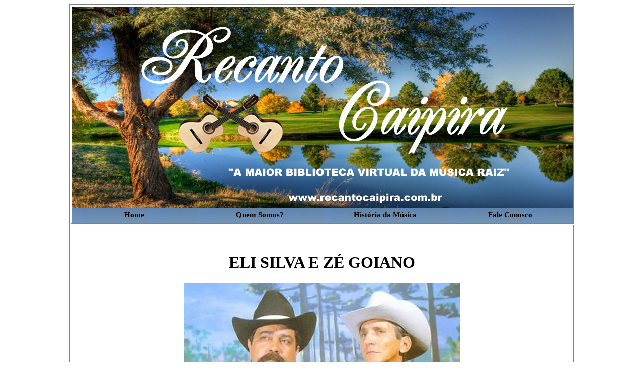

--- FILE ---
content_type: text/html
request_url: http://www.recantocaipira.com.br/duplas/eli_silva_ze_goiano/eli_silva_ze_goiano.html
body_size: 10839
content:
<!DOCTYPE html PUBLIC "-//W3C//DTD XHTML 1.0 Transitional//EN" "http://www.w3.org/TR/xhtml1/DTD/xhtml1-transitional.dtd">
<html xmlns="http://www.w3.org/1999/xhtml">
<head>
<meta http-equiv="Content-Type" content="text/html; charset=iso-8859-1" />
<title>Recanto Caipira</title>
<style type="text/css">
<!--
.style7 {font-size: 15px; color: #FFFFFF; font-weight: bold; }
a:link {
	color: #000000;
}
a:visited {
	color: #000000;
}
a:hover {
	color: #000000;
}
a:active {
	color: #000000;
}
.style2 {font-size: 14px}
.style8 {font-size: 14px; font-weight: bold; }
.style12 {font-size: 18px}
-->
</style>
</head>

<body>
<table width="995" border="1" align="center">
  <tr>
    <td><img src="banner_recanto_caipira.jpg" width="995" height="400" />
      <table width="100%" height="30" border="0" align="center" cellpadding="0" cellspacing="0">
        <tr>
          <td width="25%" align="center" background="menu.jpg"><span class="style7"><a href="../../index.html" class="b">Home</a></span></td>
          <td width="25%" align="center" background="menu.jpg"><span class="style7"><a href="../../quem_somos/quem_somos.html" class="b">Quem Somos?</a></span></td>
          <td width="25%" align="center" background="menu.jpg"><span class="style7"><a href="../../historia_da_musica/historia_da_musica.html" class="b">Hist&oacute;ria da M&uacute;sica</a></span></td>
          <td width="25%" align="center" background="menu.jpg"><span class="style7"><a href="../../contato.html" class="b">Fale Conosco</a></span></td>
        </tr>
    </table></td>
  </tr>
  <tr>
    <td><p>&nbsp;</p>
      <h1 align="center">ELI SILVA E Z&Eacute; GOIANO</h1>
      <p align="center"><img src="eli_silva_ze_goiano.jpg" width="550" height="406" /></p>
      <p align="center">&nbsp;</p>
      <table width="850" align="center" cellpadding="1" cellspacing="1">
        <tr>
          <td><p align="justify">Elias Jos&eacute; da Silva, o Eli Silva, nasceu em Farol, no estado do Paran&aacute;, no dia 03 de dezembro de 1954, e faleceu no dia 25 de junho de 2010, na Rodovia Marechal Rondon, entre os munic&iacute;pios de Len&ccedil;&oacute;is Paulista e Arei&oacute;polis/SP. Milton Aparecido Marquetti, o Z&eacute; Goiano, nasceu em Ava&iacute;, no interior do estado de S&atilde;o Paulo, no dia 17 de mar&ccedil;o de 1948, e faleceu no dia 19 de setembro de 2012.<br />
  Al&eacute;m do trabalho no s&iacute;tio da fam&iacute;lia no interior do Paran&aacute;, onde residia, Elias tamb&eacute;m foi engraxate e cobrador de &ocirc;nibus.<br />
  Em 1977, trocou seu estado natal pela cidade de Arei&oacute;polis, no interior do estado de S&atilde;o Paulo, onde trabalhou numa fazenda com m&aacute;quinas agr&iacute;colas. Mudou-se depois para Len&ccedil;&oacute;is Paulista. 
            J&aacute; adotando o nome art&iacute;stico de Eli Silva, formou dupla com Deglair e gravou o primeiro LP em 1985. A dupla &quot;Eli Silva e Deglair&quot; gravou um total de dois LP's at&eacute; que em 1989, Eli Silva passou a cantar em dupla com Marab&aacute;. A dupla &quot;Eli Silva e Marab&aacute;&quot; gravou apenas um LP, tendo sido desfeita logo em seguida.<br />
            Milton tamb&eacute;m foi criado numa fazenda, onde foi pe&atilde;o de boiadeiro e tratorista. Em 1968, mudou-se de Ava&iacute; para Regin&oacute;polis, onde trabalhou por algum tempo num circo em duas perigos&iacute;ssimas atra&ccedil;&otilde;es: trap&eacute;zio e &quot;globo da morte&quot;.<br />
            Foi nessa &eacute;poca que Milton passou a se interessar pela viola caipira pois, no mesmo circo onde trabalhava, quando do encerramento dos espet&aacute;culos, apresentavam-se duplas caipiras famosas, como Tonico e Tinoco, Z&eacute; Carreiro e Carreirinho e Ti&atilde;o Carreiro e Pardinho. E, observando o pontear da viola nos dedos do mestre Ti&atilde;o Carreiro e tamb&eacute;m do Bambico, Milton foi adquirindo o gosto pela arte do tradicional instrumento  caipira.<br />
            Algum tempo depois, Milton trocou o circo pelo caminh&atilde;o e, trabalhando como motorista (carreteiro), levava sempre na bol&eacute;ia a sua viola que era uma companheira insepar&aacute;vel.<br />
            E, no ano de 1971, integrando a dupla &quot;Valdir e Valdenir&quot;, Milton chegou a se apresentar no programa &quot;Na Beira da Tuia&quot; (de Tonico e Tinoco), na R&aacute;dio Bandeirantes de S&atilde;o Paulo.<br />
            Milton se mudou ent&atilde;o para Bauru. Sem largar a viola, foi propriet&aacute;rio de oficina, de loja de material de constru&ccedil;&atilde;o e novamente voltou a ser carreteiro. 
            Em 1992, numa roda de amigos violeiros, que o Z&eacute; Goiano conheceu o Eli Silva, que fazia parte da roda, juntamente com Carlos Tadeu Vieira, que apresentou ao grupo o violeiro e compositor que j&aacute; tinha o pseud&ocirc;nimo de Z&eacute; Goiano. Ap&oacute;s cantarem umas tr&ecirc;s m&uacute;sicas para ver se dava certo, nasceu a dupla &quot;Eli Silva e Z&eacute; Goiano&quot;.<br />
            Nesse mesmo ano, a nova dupla venceu o Festival Sertanejo de Guarulhos com a m&uacute;sica &quot;Meu Pequeno Territ&oacute;rio&quot;.<br />
            No ano seguinte foi gravado o primeiro LP de &quot;Eli Silva e Z&eacute; Goiano&quot;, pela gravadora MM, com destaque para &quot;Meu Pequeno Territ&oacute;rio&quot;. Tendo sido lan&ccedil;ado no final do ano, em 1994 a dupla se dedicou ao aproveitamento desse trabalho e tamb&eacute;m ao preparo e grava&ccedil;&atilde;o do segundo LP, que foi lan&ccedil;ado em 1995, tamb&eacute;m pela MM, com destaque para &quot;O Machado e a Moto-Serra&quot;. Ambos os LPs foram tamb&eacute;m lan&ccedil;ados num CD pela MM em 1996.<br />
            Pouco tempo depois que Eli Silva e Z&eacute; Goiano se conheceram, a m&uacute;sica caipira perdia um dos seus maiores expoentes que foi Ti&atilde;o Carreiro, em 1993. Com esse espa&ccedil;o vazio que foi deixado, a Laser Records convidou a dupla no in&iacute;cio de 1997 para fazer um trabalho retratando as m&uacute;sicas do Criador e Rei do Pagode e o CD que foi gravado teve sua tiragem esgotada em menos de seis meses. Eli Silva e Z&eacute; Goiano tamb&eacute;m gravaram mais duas colet&acirc;neas em 1997 e 1998, homenageando o mestre Ti&atilde;o Carreiro.<br />
            E a produ&ccedil;&atilde;o discogr&aacute;fica da dupla n&atilde;o parou por a&iacute;. Em 1999 foi lan&ccedil;ado o terceiro CD na Laser Records, com o t&iacute;tulo &quot;S&oacute; Moda de Viola&quot;.<br />
            Em 2000 a dupla gravou um CD intitulado &quot;Paix&atilde;o Brasileira&quot;. 
            Em 2004 a dupla lan&ccedil;ou o CD &quot;Sonhando com O Pantanal&quot;.<br />
            Ap&oacute;s ter gravado 10 discos de carreira (entre LP's e CD's), al&eacute;m de dois CD's de colet&acirc;nea, a dupla Eli Silva e Z&eacute; Goiano se desfez no in&iacute;cio de 2007. Eli Silva formou dupla com Z&eacute; Carvalho, enquanto que Z&eacute; Goiano formou dupla com Rei do Valle que, por sua vez, tamb&eacute;m havia desfeito a dupla com o Tocantins.<br />
            Um acidente de autom&oacute;vel, no entanto, interrompeu bruscamente a carreira musical de Eli Silva que faleceu &agrave;s 22 horas de 25 de junho de 2010, na Rodovia Marechal Rondon, entre os munic&iacute;pios de Len&ccedil;&oacute;is Paulista e Arei&oacute;polis. Z&eacute; Goiano tamb&eacute;m veio a falecer dois anos ap&oacute;s, em 19 de setembro de 2012, v&iacute;tima de um acidente automobil&iacute;stico ocorrido na rodovia vicinal Vangl&oacute;ria/Pederneiras, no Dia dos Pais (12/08/2012), e ficou internado na UTI do Hospital de Base de Bauru por mais de um m&ecirc;s, mas infelizmente n&atilde;o resistiu.<span class="style2"><br />
            </span></p>
            <p align="right" class="style8">&nbsp;</p>
          <p align="right"><strong>Texto: Sandra Cristina Peripato</strong></p></td>
        </tr>
      </table>
      <p>&nbsp;</p>
      <h1 align="center">DISCOGRAFIA</h1>
      <p align="center">&nbsp;</p>
      <table width="850" align="center" cellpadding="1" cellspacing="1">
        <tr>
          <td><h2 align="center"><em><strong>LPs e CDs </strong></em></h2>
              <p align="center" class="style12">&nbsp;</p>
            <table cellspacing="3" cellpadding="3" width="600" border="0">
                <tbody>
                  <tr>
                    <td colspan="2"><strong>ELI SILVA E DEGLEIR - CARRO E CARREIRO - 1985</strong></td>
                  </tr>
                  <tr>
                    <td valign="top" align="middle" width="40%"><div align="left"><img src="discografia/eli_silva_degleir_carro_e_carreiro.jpg" width="200" height="200" /></div></td>
                    <td valign="top" width="60%"><strong>01) </strong><strong>Carro e Carreiro - </strong>Eli Silva, Degleir e Rog&eacute;rio Machado<br />
                      <strong>02) C&atilde;o de Guarda - </strong>Alcino Alves e Praense<br />
                      <strong>03) </strong><strong>Sol de Ver&atilde;o -</strong> Eli Silva, Daico Tangerino e Otac&iacute;lio Orsi<br />
                      <strong>04) Meu Para&iacute;so -</strong> Eli Silva, Antonio Sanharol e Marc&iacute;lio Castioni<br />
                      <strong>05) </strong><strong>Resto de Paix&atilde;o -</strong> Eli Silva e Degleir<br />
                      <strong>06) </strong><strong>Amor Paix&atilde;o e Alegria -</strong> Eli Silva e Degleir<br />
                      <strong>07) </strong><strong>Rancho de Caboclo -</strong> Eli Silva, Degleir e Jos&eacute; Garcia<br />
                      <strong>08) Riquezas do Sert&atilde;o -</strong> Eli Silva e Jorge Pinheiro<br />
                      <strong>09) </strong><strong>Velha Estrada -</strong> Eli Silva e Jo&atilde;o Batista<br />
                      <strong>10) </strong><strong>Prisioneiro da Saudade -</strong> Degleir, Otac&iacute;lio Orsi e Elias Miranda</td>
                  </tr>
                </tbody>
            </table>
            <p>&nbsp;</p>
            <table cellspacing="3" cellpadding="3" width="600" border="0">
              <tbody>
                <tr>
                  <td colspan="2"><strong>ELY SILVA E DEGLEIR - CONVITE DE CABOCLO - VOL. 02 - 1987 - ITAIPU - LP= 513.404.129</strong></td>
                </tr>
                <tr>
                  <td valign="top" align="middle" width="40%"><div align="left"><img src="discografia/ely_silva_degleir_convite_de_caboclo_1987.jpg" width="200" height="200" /></div></td>
                  <td valign="top" width="60%"><strong>01) Felicidade - </strong>Eli Silva, Degleir e Ben&ecirc; Tangerino<br />
                    <strong>02) Apenas 24 Horas -</strong> Eli Silva e Ezilda<br />
                    <strong>03) Ponto Fraco -</strong> Eli Silva e Degleir<br />
                    <strong>04) Luz da Meia Noite -</strong> Eli Silva e Octac&iacute;lio Orsi<br />
                    <strong>05) Distante de Quem Eu Amo -</strong> Eli Silva e Ben&ecirc; Tangerino<br />
                    <strong>06) Convite de Caboclo - </strong>Eli Silva, Deglei e Jo&atilde;o Caboclo<br />
                    <strong>07) Moradia de Caboclo - </strong>Eli Silva e Jo&atilde;o Batista<br />
                    <strong>08) Anjo Terrestre - </strong>Eli Silva e Dalco<br />
                    <strong>09) Um Pouco de Voc&ecirc; -</strong> Eli Silva, Degleir e Zilda Silva<br />
                    <strong>10) Nossa Terra -</strong> Eli Silva, Jorge Pinheiro e Jo&atilde;o Batista</td>
                </tr>
              </tbody>
            </table>
            <p>&nbsp;</p>
            <table cellspacing="3" cellpadding="3" width="600" border="0">
                <tbody>
                  <tr>
                    <td colspan="2"><strong>ELI SILVA E MARAB&Aacute; - VELHA PAINEIRA - 1990 - CHOROR&Oacute; - CDC-10337&nbsp;&nbsp;&nbsp;&nbsp;</strong></td>
                  </tr>
                  <tr>
                    <td valign="top" align="middle" width="40%"><div align="left"><img src="discografia/eli_silva_maraba_velha_paineira.jpg" width="200" height="200" /></div></td>
                    <td valign="top" width="60%"><strong>01) Velha Paineira -</strong> Eli   Silva, Osvaldo F. Leme e Tita Zillo <br />
                      <strong>02) Carro e Carreiro -</strong> Eli   Silva e Al&iacute;pio A. P. Botaro <br />
                      <strong>03) Ber&ccedil;o de Palha -</strong> Jo&atilde;o Miranda <br />
                      <strong>04) Piraquara -</strong> Jorge Pinheiro <br />
                      <strong>05) Na Sombra do   Meu Bigode -</strong> Eli Silva, Naquibar e Tenente Raul <br />
                      <strong>06) Rainha da   Noite -</strong> Ga&uacute;cho Montanario e Eli Silva <br />
                      <strong>07) Rancho de Caboclo   -</strong> Eli Silva e Jos&eacute; Garcia <br />
                      <strong>08) Pedras do &Oacute;dio -</strong> Benedito do Carmo e Marab&aacute; <br />
                      <strong>09) Luz da Meia Noite -</strong> Eli   Silva e Otac&iacute;lio Orsi <br />
                      <strong>10) Velha Moradia -</strong> Marab&aacute;, Ant&ocirc;nio   Fernandes e Valdivino Madula </td>
                  </tr>
                </tbody>
            </table>
            <br />
              <table cellspacing="3" cellpadding="3" width="600" border="0">
                <tbody>
                  <tr>
                    <td colspan="2"><strong>ELI SILVA E Z&Eacute; GOIANO - 1993 - MM GRAVA&Ccedil;&Otilde;ES - LP= 804.673</strong></td>
                  </tr>
                  <tr>
                    <td valign="top" align="middle" width="40%"><div align="left"><img src="discografia/eli_silva_ze_goiano_1993.jpg" width="200" height="200" /></div></td>
                    <td valign="top" width="60%"><strong>01) Canja de Arroz -</strong> Carlos de   Melo e Jo&atilde;o do Reino <br />
                      <strong>02) Chumbo Grosso -</strong> Eli Silva, Z&eacute;   Goiano e S&eacute;rgio <br />
                      <strong>03) Rainha da Noite -</strong> Eli Silva e Ga&uacute;cho   Montanario <br />
                      <strong>04) Viola Minha Viola -</strong> Eli Silva, Z&eacute;   Goiano e Mizael <br />
                      <strong>05) Meu Pequeno Territ&oacute;rio -</strong> Ti&atilde;o Camargo e Z&eacute;   Goiano <br />
                      <strong>06) Convite de Caboclo -</strong> Eli Silva, Z&eacute; Goiano e Jo&atilde;o do   Reino <br />
                      <strong>07) Saudade Sertaneja -</strong> Ti&atilde;o Camargo e Z&eacute; Goiano <br />
                      <strong>08) Um Pouco de Voc&ecirc; -</strong> Eli Silva e Zilda Silva <br />
                      <strong>09)   Saudade Quanta Saudade -</strong> Eli Silva, Z&eacute; Goiano e Tita Zillo <br />
                      <strong>10)   Moradia de Caboclo -</strong> Eli Silva e J. B. Dias </td>
                  </tr>
                </tbody>
              </table>
            <p>&nbsp;</p>
            <table cellspacing="3" cellpadding="3" width="600" border="0">
                <tbody>
                  <tr>
                    <td colspan="2"><strong>ELI SILVA E Z&Eacute; GOIANO - 1994 - MM GRAVA&Ccedil;&Otilde;ES - MMLP-043</strong></td>
                  </tr>
                  <tr>
                    <td valign="top" align="middle" width="40%"><div align="left"><img src="discografia/eli_silva_ze_goiano_1994.jpg" width="200" height="200" /></div></td>
                    <td valign="top" width="60%"><strong>01) Tela Quente -</strong> M&aacute;rio Rebello e Jo&atilde;o do Reino<br />
                      <strong>02) Viola Mulher -</strong> Lando, Cl&aacute;udio Del V&eacute;cchio e Thomazini<br />
                      <strong>03) O Machado e a Moto-Serra -</strong> Moacyr dos Santos e Z&eacute; Goiano<br />
                      <strong>04) Fogo de Vi&uacute;va  -</strong> Osvaldo de Andrade e J. dos Santos <br />
                      <strong>05) Por Dois Olhos Negros -</strong> Valdemar Reis e Z&eacute; Goiano<br />
                      <strong>06) O Esteio e o Estorvo -</strong> Moacyr dos Santos - Para&iacute;so<br />
                      <strong>07) As Flores do Lago -</strong> Jos&eacute; Fortuna e Para&iacute;so<br />
                      <strong>08) Viola Sagrada -</strong> Jo&atilde;o Miranda e Ti&atilde;o Carreiro<br />
                      <strong>09) Vestibular da Viola -</strong> Carlos de Mello e Eli Silva<br />
                      <strong>10) Vida de Caboclo -</strong> Eli Silva, Ciborg e Manuel Dias Duran<br />
                      <strong>11) O Mineiro Perdeu o Trem -</strong> Jetro Durval e Z&eacute; do Porto<br />
                      <strong>12) O Dedo de Deus -</strong> Moacyr dos Santos e Gamalier</td>
                  </tr>
                </tbody>
            </table>
            <p>&nbsp;</p>
            <table cellspacing="3" cellpadding="3" width="600" border="0">
              <tbody>
                <tr>
                  <td colspan="2"><strong>ELI SILVA E Z&Eacute; GOIANO - O MACHADO E A MOTO-SERRA - 1994 - ALLEGRETTO - ALCD-00161</strong></td>
                </tr>
                <tr>
                  <td valign="top" align="middle" width="40%"><div align="left"><img src="discografia/o_machado_e_a_moto_serra.jpg" width="200" height="200" /></div></td>
                  <td valign="top" width="60%"><strong>01) Tela Quente -</strong> M&aacute;rio Rebello e Jo&atilde;o do Reino<br />
                    <strong>02) O Machado e a Moto-Serra -</strong> Moacyr dos Santos e Z&eacute; Goiano<br />
                    <strong>03) Fogo de Vi&uacute;va  -</strong> Osvaldo de Andrade e J. dos Santos <br />
                    <strong>04) Por Dois Olhos Negros -</strong> Valdemar Reis e Z&eacute; Goiano<br />
                    <strong>05) O Esteio e o Estorvo -</strong> Moacyr dos Santos - Para&iacute;so<br />
                    <strong>06) </strong><strong>As Flores do Lago -</strong> Jos&eacute; Fortuna e Para&iacute;so<br />
                    <strong>07) Viola Sagrada -</strong> Jo&atilde;o Miranda e Ti&atilde;o Carreiro<br />
                    <strong>08) Vestibular da Viola -</strong> Carlos de Mello e Eli Silva<br />
                    <strong>09) Vida de Caboclo -</strong> Eli Silva, Ciborg e Manuel Dias Duran<br />
                    <strong>10) O Mineiro Perdeu o Trem -</strong> Jetro Durval e Z&eacute; do Porto<br />
                    <strong>11) O Dedo de Deus -</strong> Moacyr dos Santos e Gamalier<br />
                    <strong>12) Canja de Arroz -</strong> Carlos de   Melo e Jo&atilde;o do Reino <br />
                    <strong>13) Chumbo Grosso -</strong> Eli Silva, Z&eacute;   Goiano e S&eacute;rgio <br />
                    <strong>14) Rainha da Noite -</strong> Eli Silva e Ga&uacute;cho   Montanario <br />
                    <strong>15) Viola, Minha Viola -</strong> Eli Silva, Z&eacute;   Goiano e Mizael <br />
                    <strong>16) Meu Pequeno Territ&oacute;rio -</strong> Ti&atilde;o Camargo e Z&eacute;   Goiano <br />
                    <strong>17) Convite de Caboclo -</strong> Eli Silva, Z&eacute; Goiano e Jo&atilde;o do   Reino <br />
                    <strong>18) Saudade Sertaneja -</strong> Ti&atilde;o Camargo e Z&eacute; Goiano <br />
                    <strong>19) Um Pouco de Voc&ecirc; -</strong> Eli Silva e Zilda Silva <br />
                    <strong>20)   Saudade, Quanta Saudade -</strong> Eli Silva, Z&eacute; Goiano e Tita Zillo <br />
                    <strong>21)   Moradia de Caboclo -</strong> Eli Silva e J. B. Dias</td>
                </tr>
              </tbody>
            </table>
            <p>&nbsp;</p>
            <table cellspacing="3" cellpadding="3" width="600" border="0">
                <tbody>
                  <tr>
                    <td colspan="2"><strong>ELI SILVA E Z&Eacute; GOIANO - 1996&nbsp;- WARNER MUSIC - CD= 063015834-2</strong></td>
                  </tr>
                  <tr>
                    <td valign="top" align="middle" width="40%"><div align="left"><img src="discografia/eli_silva_ze_goiano_1996.jpg" width="200" height="200" /></div></td>
                    <td valign="top" width="60%"><strong>01) Quando o Amor Pega a Gente -</strong> Wally Machado e Para&iacute;so <br />
                      <strong>02) T&ocirc; Lascado -</strong> Praense e Rui Ros&aacute;rio <br />
                      <strong>03) Cama Verde -</strong> Jos&eacute; Fortuna e Para&iacute;so <br />
                      <strong>04) Rabo de   Palha -</strong> Benedito Seviero e Eli Silva <br />
                      <strong>05) Paix&atilde;o que Mata   -</strong> Para&iacute;so e Benedito Seviero <br />
                      <strong>06) N&atilde;o &eacute; Mole N&atilde;o -</strong> Moacyr dos Santos e Para&iacute;so <br />
                      <strong>07) Pa&iacute;s Maravilha -</strong> Jesus   Belmiro e Ti&atilde;o Carreiro <br />
                      <strong>08) Travesseiro Vazio -</strong> Jos&eacute;   Fortuna e Para&iacute;so <br />
                      <strong>09) Rosa, Mulher e Viola -</strong> Moacyr dos   Santos e Para&iacute;so <br />
                      <strong>10) Peixinho Arisco -</strong> Praense e Rui Ros&aacute;rio <br />
                      <strong>11) Estranho no Ninho -</strong> Jo&atilde;o Miranda e Ciro Rosa <br />
                      <strong>12) Vou Embora -</strong> Luiz de Castro e Para&iacute;so </td>
                  </tr>
                </tbody>
            </table>
            <p>&nbsp;</p>
            <table cellspacing="3" cellpadding="3" width="600" border="0">
              <tbody>
                <tr>
                  <td colspan="2"><strong>ELI SILVA E Z&Eacute; GOIANO - AO AMIGO TI&Atilde;O CARREIRO - VOL. 01 - 1997 - LASER RECORDS - LCD-50.566</strong><strong></strong></td>
                </tr>
                <tr>
                  <td valign="top" align="middle" width="40%"><div align="left"><img src="discografia/ao_amigo_tiao_carreiro_01_1997.jpg" width="200" height="200" />&nbsp;</div></td>
                  <td valign="top" width="60%"><strong>01) Pagode em Bras&iacute;lia - </strong>Teddy Vieira e Lourival dos Santos <strong><br />
                    02) </strong><strong>Princesa - </strong>Romeu Wandscher<strong><br />
                      03) </strong><strong>Preto Velho - </strong>Jesus Belmiro, Ti&atilde;o Carreiro e Lourival dos Santos <strong><br />
                        04) </strong><strong>Saudade - </strong>Z&eacute; Mat&atilde;o e Ti&atilde;o Carreiro <strong><br />
                          05) Carteiro   - </strong>Ti&atilde;o Carreiro, Sebasti&atilde;o V&iacute;ctor e Carreirinho <strong><br />
                            06) Amargurado - </strong>Dino Franco e Ti&atilde;o Carreiro<strong><br />
                              07) Falou e Disse - </strong>Lourival dos Santos, Ti&atilde;o Carreiro e Piraci <strong><br />
                                08) Boiadeiro &eacute; Boi Tamb&eacute;m - </strong>Lourival dos Santos e Ti&atilde;o Carreiro<strong><br />
                                  09) Sombra do Desengano - </strong>Jesus Belmiro, Carminha e Para&iacute;so<strong><br />
                                    10) Candeeiro da Fazenda - </strong>Jesus Belmiro, Ti&atilde;o Carreiro e Lourival dos Santos<strong><br />
                                      11) Estrela de Ouro - </strong>Ronaldo Adriano e Ti&atilde;o Carreiro<strong><br />
                                        12) </strong><strong>Rolinha Cabocla - </strong>Raul Torres e Jo&atilde;o Pacifico <strong><br />
                                          13) Mineiro de Monte Belo - </strong>Lourival dos Santos e Serrinha <strong> <br />
                                            14) Ra&iacute;zes do Amor - </strong>Para&iacute;so e Jos&eacute; Fortuna <strong><br />
                                              15)   Conversa aos P&eacute;s do Homem - </strong>Geraldinho e Ti&atilde;o Carreiro</td>
                </tr>
              </tbody>
            </table>
            <p>&nbsp;</p>
            <table cellspacing="3" cellpadding="3" width="600" border="0">
              <tbody>
                <tr>
                  <td colspan="2"><strong>ELI SILVA E Z&Eacute; GOIANO - AO AMIGO TI&Atilde;O CARREIRO - VOL. 02 - 1998 - LASER RECORDS - LCD-50687</strong><strong></strong></td>
                </tr>
                <tr>
                  <td valign="top" align="middle" width="40%"><div align="left"><img src="discografia/ao_amigo_tiao_carreiro_02.jpg" width="200" height="200" /></div></td>
                  <td valign="top" width="60%"><strong>01) </strong><strong>Paix&atilde;o Mineira - </strong>Ti&atilde;o Carreiro e Jesus Belmiro <strong><br />
                    02) Chega de Sujeira - </strong>Lourival dos Santos, Para&iacute;so e Arlindo Rosas <strong><br />
                      03) </strong><strong>Felicidade - </strong>Raul Torres <strong><br />
                        04) </strong><strong>Pretinho Aleijado - </strong>Teddy Vieira e Luizinho <strong><br />
                          05) Duas Cartas  - </strong>Z&eacute; Carreiro e Carreirinho <strong><br />
                            06) </strong><strong>Adeus, Rio Piracicaba - </strong>Jesus Belmiro, Ti&atilde;o Carreiro e Craveiro <strong><br />
                              07) </strong><strong>Nossos Devaneios - </strong>Ti&atilde;o Carreiro e Lourival dos Santos <strong><br />
                                08) </strong><strong>Mineirinho de Fibra - </strong>Jesus Belmiro, Ti&atilde;o Carreiro e Lourival dos Santos <strong><br />
                                  09) Amores Perdidos - </strong>Dino Franco e Ti&atilde;o Carreiro <strong><br />
                                    10) </strong><strong>Minha   Vida, Minha Cruz - </strong>Dino Franco e Ti&atilde;o Carreiro <strong><br />
                                      11) Mal de Amor - </strong>Non&ocirc; Bas&iacute;lio e Ti&atilde;o Carreiro <strong><br />
                                        12) Ana Rosa - </strong>Ti&atilde;o Carreiro e Carreirinho <strong><br />
                                          13) Migalhas de Amor - </strong>L&eacute;o Canhoto <strong> <br />
                                            14) Negrinho Parafuso - </strong>Nh&ocirc; Chico e Ti&atilde;o Carreiro <strong><br />
                                              15)   Sert&atilde;o Vazio - </strong>Ti&atilde;o Carreiro, Toninho e Arlindo Rosas <strong><br />
                                                16) Furac&atilde;o - </strong>Lourival dos Santos e Ti&atilde;o Carreiro </td>
                </tr>
              </tbody>
            </table>
            <p>&nbsp;</p>
            <table cellspacing="3" cellpadding="3" width="600" border="0">
                <tbody>
                  <tr>
                    <td colspan="2"><strong>ELI SILVA E Z&Eacute; GOIANO - DOSE DUPLA - 1999 - MM GRAVA&Ccedil;&Otilde;ES - MMCD-043</strong></td>
                  </tr>
                  <tr>
                    <td valign="top" align="middle" width="40%"><div align="left"><img src="discografia/dose_dupla.jpg" width="200" height="200" /></div></td>
                    <td valign="top" width="60%"><strong>01) Tela Quente -</strong> M&aacute;rio Rebello e Jo&atilde;o do Reino<br />
                      <strong>02) Viola Mulher -</strong> Lando, Cl&aacute;udio Del V&eacute;cchio e Thomazini<br />
                      <strong>03) O Machado e a Moto-Serra -</strong> Moacyr dos Santos e Z&eacute; Goiano<br />
                      <strong>04) Fogo de Vi&uacute;va  -</strong> Osvaldo de Andrade e J. dos Santos <br />
                      <strong>05) Por Dois Olhos Negros -</strong> Valdemar Reis e Z&eacute; Goiano<br />
                      <strong>06) O Esteio e o Estorvo -</strong> Moacyr dos Santos - Para&iacute;so<br />
                      <strong>07) As Flores do Lago -</strong> Jos&eacute; Fortuna e Para&iacute;so<br />
                      <strong>08) Viola Sagrada -</strong> Jo&atilde;o Miranda e Ti&atilde;o Carreiro<br />
                      <strong>09) Vestibular da Viola -</strong> Carlos de Mello e Eli Silva<br />
                      <strong>10) Vida de Caboclo -</strong> Eli Silva, Ciborg e Manuel Dias Duran<br />
                      <strong>11) O Mineiro Perdeu o Trem -</strong> Jetro Durval e Z&eacute; do Porto<br />
                      <strong>12) O Dedo de Deus -</strong> Moacyr dos Santos e Gamalier<br />
                      <strong>13) Canja de Arroz -</strong> Carlos de   Melo e Jo&atilde;o do Reino <br />
                      <strong>14) Chumbo Grosso -</strong> Eli Silva, Z&eacute;   Goiano e S&eacute;rgio <br />
                      <strong>15) Rainha da Noite -</strong> Eli Silva e Ga&uacute;cho   Montanario <br />
                      <strong>16) Viola Minha Viola -</strong> Eli Silva, Z&eacute;   Goiano e Mizael <br />
                      <strong>17) Meu Pequeno Territ&oacute;rio -</strong> Ti&atilde;o Camargo e Z&eacute;   Goiano <br />
                      <strong>18) Convite de Caboclo -</strong> Eli Silva, Z&eacute; Goiano e Jo&atilde;o do   Reino <br />
                      <strong>19) Saudade Sertaneja -</strong> Ti&atilde;o Camargo e Z&eacute; Goiano <br />
                      <strong>20) Um Pouco de Voc&ecirc; -</strong> Eli Silva e Zilda Silva <br />
                      <strong>21)   Saudade Quanta Saudade -</strong> Eli Silva, Z&eacute; Goiano e Tita Zillo <br />
                      <strong>22)   Moradia de Caboclo -</strong> Eli Silva e J. B. Dias</td>
                  </tr>
                </tbody>
            </table>
            <p>&nbsp;</p>
            <table cellspacing="3" cellpadding="3" width="600" border="0">
                <tbody>
                  <tr>
                    <td colspan="2"><strong>ELI SILVA E Z&Eacute; GOIANO - AO AMIGO TI&Atilde;O CARREIRO - 2001 - LASER RECORDS - CD= 789098205083</strong></td>
                  </tr>
                  <tr>
                    <td valign="top" align="middle" width="40%"><div align="left"><img src="discografia/ao_amigo_tiao_carreiro_ao_vivo_2001.jpg" width="200" height="200" /></div></td>
                    <td valign="top" width="60%"><strong>01) Pagode em Bras&iacute;lia - </strong>Teddy Vieira e Lourival dos Santos <strong><br />
02) Estrela de   Ouro - </strong>Ti&atilde;o Carreiro e Ronaldo Adriano <strong><br />
03) Paix&atilde;o Mineira - </strong>Ti&atilde;o Carreiro e Jesus Belmiro <strong><br />
04) Adeus, Rio Piracicaba - </strong>Jesus Belmiro, Ti&atilde;o Carreiro e Craveiro <strong><br />
05) Amargurado   - </strong>Dino Franco e Ti&atilde;o Carreiro <strong><br />
06) Felicidade - </strong>Raul Torres <strong><br />
07) Candeeiro da Fazenda - </strong>Jesus Belmiro, Ti&atilde;o Carreiro e Lourival dos Santos <strong><br />
08) Pretinho Aleijado - </strong>Teddy Vieira e Luizinho <strong><br />
09) Saudade - </strong>Z&eacute; Mat&atilde;o e Ti&atilde;o Carreiro <strong><br />
10) Princesa - </strong>Romeu Wandscher<strong><br />
11) Nossos Devaneios - </strong>Ti&atilde;o Carreiro e Lourival dos Santos <strong><br />
12) Minha   Vida, Minha Cruz - </strong>Dino Franco e Ti&atilde;o Carreiro <strong><br />
13) Preto Velho - </strong>Jesus Belmiro, Ti&atilde;o Carreiro e Lourival dos Santos <strong> <br />
14) Mineiro de Fibra - </strong>Jesus Belmiro, Ti&atilde;o Carreiro e Lourival dos Santos <strong><br />
15)   Rolinha Cabocla - </strong>Raul Torres e Jo&atilde;o Pacifico <strong><br />
16) Pousada de Boiadeiro - </strong>Dino Franco e Ti&atilde;o Carreiro <strong><br />
17) O Machado e a Moto-Serra -</strong> Moacyr dos Santos e Z&eacute; Goiano</td>
                  </tr>
                </tbody>
            </table>
            <p>&nbsp;</p>
            <table cellspacing="3" cellpadding="3" width="600" border="0">
              <tbody>
                <tr>
                  <td colspan="2"><strong>ELI SILVA E Z&Eacute; GOIANO - AS MAIS FAMOSAS MODAS DE VIOLA - VOL. 03 - 2001 - LASER RECORDS - LCD-50.570</strong></td>
                </tr>
                <tr>
                  <td valign="top" align="middle" width="40%"><div align="left"><img src="discografia/as_mais_famosas_modas_de_viola_vol_03_2001.jpg" width="200" height="200" />&nbsp;</div></td>
                  <td valign="top" width="60%"><strong>01) Velho Poeta - </strong>Zacarias Falseti, Benedito Falseti e Jesus Belmiro<strong><br />
                    02) As Tr&ecirc;s Cuiabanas - </strong>Z&eacute; Carreiro e Carreirinho<strong><br />
                      03) Ferreirinha - </strong>Carreirinho<strong><br />
                        04) O Mineiro e o Italiano - </strong>Teddy Vieira e Nelson Gomes<strong><br />
                          05) Pousada de Boiadeiro   - </strong>Dino Franco e Ti&atilde;o Carreiro <strong><br />
                            06) Boi Soberano - </strong>Carreirinho, Izaltino de Paula e Pedro Lopes <strong><br />
                              07) Exemplo de Humildade - </strong>Dino Franco e Ti&atilde;o Carreiro <strong><br />
                                08) Boiada Cuiabana - </strong>Raul Torres <strong><br />
                                  09) Terra Roxa - </strong>Teddy Vieira<strong><br />
                                    10) Preto de Alma Branca - </strong>Teddy Vieira e Mineirinho<strong><br />
                                      11) Meu Sitiozinho - </strong>Ti&atilde;o Camargo e Z&eacute; Goiano<strong><br />
                                        12) Rei do Gado - </strong>Teddy Vieira<strong><br />
                                          13) Caboclo na Cidade - </strong>Dino Franco e Nh&ocirc; Chico<strong><br />
                                            14) Adeus Mocidade - </strong>Erlon Valentim Vieira e Z&eacute; Goiano<strong><br />
                                              15) Dona Felicidade - </strong>Teddy Vieira<strong> <br />
                                                16) Nelore Valente - </strong>Sulino e Antonio Carlos da Silva <strong><br />
                                                  17) Trem das Sete - </strong>Raul Seixas<strong><br />
                                                    18) O Esteio e o Estorvo - </strong>Moacyr dos Santos e Para&iacute;so</td>
                </tr>
              </tbody>
            </table>
            <p>&nbsp;</p>
            <table cellspacing="3" cellpadding="3" width="600" border="0">
                <tbody>
                  <tr>
                    <td colspan="2"><strong>ELI SILVA E Z&Eacute; GOIANO - PAIX&Atilde;O BRASILEIRA - 2002 - LASER RECORDS</strong></td>
                  </tr>
                  <tr>
                    <td valign="top" align="middle" width="40%"><div align="left"><img src="discografia/paixao_brasileira_2002.jpg" width="200" height="200" />&nbsp;</div></td>
                    <td valign="top" width="60%"><strong>01) Roseta da Paix&atilde;o -</strong> Tadeu   Vilalta e Jesus Belmito <br />
                      <strong>02) Paix&atilde;o Brasileira -</strong> Jesus   Belmiro, Eli Silva e Z&eacute; Goiano <br />
                      <strong>03) Mergulho de Amor -</strong> Cidimar e Z&eacute; Goiano <br />
                      <strong>04) Vou Cair na Gandaia -</strong> Jesus Carlos e Z&eacute;   Goiano <br />
                      <strong>05) Amor Perdido -</strong> Luiz Mineiro e Z&eacute; Goiano <br />
                      <strong>06) Batid&atilde;o Diferente -</strong> Z&eacute; Goiano e Eli Silva <br />
                      <strong>07)   Pedra Preta -</strong> Jesus Belmiro e Edislson Bellodi <br />
                      <strong>08) Magia   Sertaneja -</strong> Mathias e Z&eacute; Goiano <br />
                      <strong>09) A Mulher e o Beija-Flor   -</strong> &Eacute;rlon V. Vieira e Z&eacute; Goiano <br />
                      <strong>10) Cora&ccedil;&atilde;o Vazio -</strong> Aparecido Abel e Paiva <br />
                      <strong>11) Rebentado de Paix&atilde;o -</strong> Jesus   Belmiro e Z&eacute; Goiano <br />
                      <strong>12) Quando Vivo -</strong> Jesus Belmiro, Eli   Silva e Z&eacute; Goiano <br />
                      <strong>13) For&ccedil;a Infinita -</strong> Jesus Belmiro e Para&iacute;so <br />
                      <strong>14) Quando Tem, Tem -</strong> Santa F&eacute; e Para&iacute;so <br />
                      <strong>15)   Cortina do Mundo -</strong> Valdemar Reis e Z&eacute; Goiano <br />
                      <strong>16) Eu Sou   Piracicabano -</strong> M&aacute;rio dos Santos e Garcia </td>
                  </tr>
                </tbody>
            </table>
            <p>&nbsp;</p>
            <table cellspacing="3" cellpadding="3" width="600" border="0">
              <tbody>
                <tr>
                  <td colspan="2"><strong>ELI SILVA E Z&Eacute; GOIANO - CLASSE A - S&Eacute;RIE OURO - 2004 - LASER RECORDS - LCD-50.533</strong></td>
                </tr>
                <tr>
                  <td valign="top" align="middle" width="40%"><div align="left"><img src="discografia/classe_a_serie_ouro_2004.jpg" width="200" height="200" />&nbsp;</div></td>
                  <td valign="top" width="60%"><strong>01) Magia   Sertaneja -</strong> Mathias e Z&eacute; Goiano  - Participa&ccedil;&atilde;o Especial: Matogrosso e Mathias<br />
                    <strong>02) Pagode em Bras&iacute;lia - </strong>Teddy Vieira e Lourival dos Santos <strong></strong><br />
                    <strong>03)   Pedra Preta -</strong> Jesus Belmiro e Edislson Bellodi <br />
                    <strong>04) Nossos Devaneios - </strong>Ti&atilde;o Carreiro e Lourival dos Santos <strong></strong><br />
                    <strong>05) Amargurado   - </strong>Dino Franco e Ti&atilde;o Carreiro<br />
                    <strong>06) Batid&atilde;o Diferente -</strong> Z&eacute; Goiano e Eli Silva <br />
                    <strong>07) Pretinho Aleijado - </strong>Teddy Vieira e Luizinho <strong></strong><br />
                    <strong>08) Paix&atilde;o Mineira - </strong>Ti&atilde;o Carreiro e Jesus Belmiro <strong></strong><br />
                    <strong>09) Roseta da Paix&atilde;o -</strong> Tadeu   Vilalta e Jesus Belmito <br />
                    <strong>10) Princesa - </strong>Romeu Wandscher<strong></strong><br />
                    <strong>11) O Machado e a Moto-Serra -</strong> Moacyr dos Santos e Z&eacute; Goiano<br />
                    <strong>12) Felicidade - </strong>Raul Torres <strong></strong><br />
                    <strong>13) Estrela de   Ouro - </strong>Ti&atilde;o Carreiro e Ronaldo Adriano <strong></strong><br />
                    <strong>14) Rebentado de Paix&atilde;o -</strong> Jesus   Belmiro e Z&eacute; Goiano </td>
                </tr>
              </tbody>
            </table>
            <p>&nbsp;</p>
            <table cellspacing="3" cellpadding="3" width="600" border="0">
                <tbody>
                  <tr>
                    <td colspan="2"><strong>ELI SILVA E Z&Eacute; GOIANO - SONHANDO COM O PANTANAL - 2004 - LASER RECORDS - LCD- 50.602</strong><strong></strong></td>
                  </tr>
                  <tr>
                    <td valign="top" align="middle" width="40%"><div align="left"><img src="discografia/sonhando_com_o_pantanal_2004.jpg" width="200" height="200" /></div></td>
                    <td valign="top" width="60%"><strong>01) Sonhando com o Pantanal - </strong>Valdemar Reis e Z&eacute; Goiano<strong><br />
02) Couro   Grosso - </strong>Jesus Belmiro e Z&eacute; Goiano<strong><br />
03) Saudade e Solid&atilde;o - </strong>Ti&atilde;o Camargo e Z&eacute; Goiano<strong><br />
04) Calango Mineiro - </strong>Turano, Turany e Iranilson<strong><br />
05) A Marca do   Batom - </strong>Erlon Valentim Vieira e Z&eacute; Goiano<strong><br />
06) Ch&atilde;o Sagrado - </strong>Jesus Belmiro e Z&eacute; Goiano<strong><br />
07) Idolatro Quem Me Ama - </strong>Jesus Belmiro e Edson Belot<strong><br />
08) Meu Cen&aacute;rio - </strong>Valdemar Reis e Z&eacute; Goiano<strong><br />
09) A Chamada do Ponteiro - </strong>Tenente Machado e Durvalino Morales<strong><br />
10) Quebra-Quebra - </strong>Rubens Sim&otilde;es e Z&eacute; Goiano<strong><br />
11) Eu S&oacute; Toco   Viola - </strong>Jo&atilde;o Miranda e Z&eacute; Goiano<strong><br />
12) Por Isso Estou com Ela - </strong>Jesus Belmiro e Z&eacute; Goiano<strong><br />
13) Amor de Poeta - </strong>Eli Silva<strong><br />
14) Etc...   e Tal - </strong>Mathias e Z&eacute; Goiano<strong> - </strong>Participa&ccedil;&atilde;o: Grupo Catira Brasil<strong><br />
15) Retalhos de Poema - </strong>Valdemar Reis e Z&eacute; Goiano<strong><br />
16) Sangue de &Iacute;ndio - </strong>Eli Silva e Jesus Belmiro<strong><br />
17) Homem de   Fibra - </strong>Eli Silva e Jesus Belmiro</td>
                  </tr>
                </tbody>
            </table>
            <br />
              <table cellspacing="3" cellpadding="3" width="600" border="0">
                <tbody>
                  <tr>
                    <td colspan="2"><strong>ELI SILVA E Z&Eacute; GOIANO - LEMBRAN&Ccedil;A DE UM PASSADO&nbsp;- 2005</strong></td>
                  </tr>
                  <tr>
                    <td valign="top" align="middle" width="40%"><div align="left"><img src="discografia/lembranca_de_um_passado_2005.jpg" width="200" height="200" />&nbsp;</div></td>
                    <td valign="top" width="60%"><strong>01) Lembran&ccedil;a de um Passado - </strong>Eli Silva e Z&eacute; Goiano<strong><br />
02) Garimpeiro   Apaixonado - </strong>Jesus Belmiro e Edson Bellode<strong><br />
03) Dil&uacute;vio - </strong>Jos&eacute; Fortuna e Para&iacute;so<strong><br />
04) A Dama do Amor - </strong>Erlon Valentim Vieira e Z&eacute; Goiano<strong><br />
05) Grito de Guerra - </strong>Z&eacute; Goiano e Jesus Belmiro<strong><br />
06) Peda&ccedil;o de Vida - </strong>Eli Silva, Z&eacute; Goiano e Valdemar Reis<strong><br />
07) Bandeira de Caboclo - </strong>Eli Silva e Z&eacute; Goiano<strong><br />
08) M&atilde;e Maria - </strong>Eli Silva, Jesus Belmiro e Z&eacute; Goiano<strong><br />
09) T&ocirc;   Saindo, T&ocirc; Entrando - </strong>Jos&eacute; Fortuna e Para&iacute;so<strong><br />
10) Arei&atilde;o da Saudade - </strong>Eli Silva, Z&eacute; Goiano e Valdemar Reis<strong><br />
11) Arreio da Vida - </strong>Ant&ocirc;nio M. Carneiro e Z&eacute; Goiano<strong><br />
12)   Um Peda&ccedil;o da Minha Vida - </strong>Raul Torres<strong><br />
13) Cantinho do Planeta - </strong>Moacyr dos Santos e Para&iacute;so<strong><br />
14) Adeus Mocidade - </strong>Erlon Valentim Vieira e Z&eacute; Goiano<strong><br />
15) Mio Doce - </strong>Eli Silva e Z&eacute; Goiano</td>
                  </tr>
                </tbody>
              </table>
            <p>&nbsp;</p>
            <table cellspacing="3" cellpadding="3" width="600" border="0">
              <tbody>
                <tr>
                  <td colspan="2"><strong></strong><strong>ELI SILVA E Z&Eacute; GOIANO - RECANTO SERTANEJO - 2007 - ALLEGRETTO - CD= 7893102002019</strong></td>
                </tr>
                <tr>
                  <td valign="top" align="middle" width="40%"><div align="left"><img src="discografia/recanto_sertanejo.jpg" width="200" height="200" />&nbsp;</div></td>
                  <td valign="top" width="60%"><strong>01) Cheiro de Bode - </strong>Mathias e Z&eacute; Goiano<strong><br />
                    02) A Mulher que me Domina - </strong>Jesus Belmiro e Z&eacute; Goiano<strong><br />
                      03) Cobra Cega - </strong>Jesus Belmiro e Z&eacute; Goiano<strong><br />
                        04) Terra Rica - </strong>Edinelson e Z&eacute; Goiano<strong><br />
                          05) Quero Ver Seu Rasgo - </strong>Coronel Dantas e Z&eacute; Goiano<strong><br />
                            06) Carente de Carinho - </strong>Eli Silva e Z&eacute; Goiano<strong><br />
                              07) Bicho de P&eacute; - </strong>Z&eacute; Reis<strong><br />
                                08) Raspadinha - </strong>Z&eacute; Goiano e Valdemar Reis<strong><br />
                                  09) Primavera de Amor - </strong>Carlito<strong><br />
                                    10) Recanto Sertanejo - </strong>Osvaldo V. Souza<strong><br />
                                      11) Cortina do Mundo - </strong>Valdemar Reis e Z&eacute; Goiano<strong><br />
                                        12) Recanto da Viola - </strong>Jesus Belmiro e Z&eacute; Goiano<strong><br />
                                          13) Paix&atilde;o Desenfreada - </strong>Praense e Eli Silva<strong><br />
                                            14) Andarilho - </strong>Eli Silva e Miguel Costa<strong><br />
                                              15) Mil Anos de Perd&atilde;o - </strong>Erl&oacute;n V. Vieira e Z&eacute; Goiano<strong><br />
                                                16) Estrela de Prata - </strong>Erl&oacute;n V. Vieira e Durvalino Moralles<strong><br />
                                                  17) Boiadeiro - </strong>Jesus Belmiro e Z&eacute; Goiano</td>
                </tr>
              </tbody>
            </table>
            <p>&nbsp;</p>
            <table cellspacing="3" cellpadding="3" width="600" border="0">
                <tbody>
                  <tr>
                    <td colspan="2"><strong>ELI SILVA E Z&Eacute; CARVALHO - 100% SERTANEJO - ALLEGRETTO - ALCD-00217</strong></td>
                  </tr>
                  <tr>
                    <td valign="top" align="middle" width="40%"><div align="left"><img src="discografia/eli_silva_ze_carvalho_100_sertanejo.jpg" width="200" height="200" />&nbsp;</div></td>
                    <td valign="top" width="60%"><strong>01) </strong><strong>100% Sertanejo  - </strong>Eli Silva, Miguel Costa e Severo <strong><br />
02) Choro, Canto, Bebo e Pito - </strong>Praense e Eli Silva<strong><br />
03) Proseando com a Saudade - </strong>Geraldinho e Eli Silva<strong><br />
04) Cortina do Mundo - </strong>Eli Silva e Z&eacute; Goiano<strong><br />
05) Favorita  - </strong>Eli Silva e Jesus Belmiro <strong><br />
06) </strong><strong>For&ccedil;a Infinita  - </strong>Jesus Belmiro e Para&iacute;so<strong><br />
07) </strong><strong>Meu Mundo Encantado  - </strong>Eli Silva, Bil&atilde;o e Z&eacute; Carvalho<strong><br />
08) </strong><strong>M&atilde;e Maria  - </strong>Eli Silva, Z&eacute; Goiano e Jeus Belmiro <strong><br />
09) Arei&atilde;o da Saudade - </strong>Eli Silva e Z&eacute; Goiano <strong><br />
10) </strong><strong>Paix&atilde;o Desenfreada  - </strong>Praense e Eli Silva <strong><br />
11) O Andarilho - </strong>Eli Silva e Miguel Costa<strong><br />
12) Vida Sem Rumo - </strong>Praense e Eli Silva<strong><br />
13) Inquilina - </strong>Eli Silva e Jeus Belmiro<strong> <br />
14) Nova Caminhada - </strong>Ti&atilde;o do Ouro e Eli Silva <strong><br />
15)   Tempo de Inf&acirc;ncia - </strong>Ti&atilde;o do Ouro e Jo&atilde;o Mulato </td>
                  </tr>
                </tbody>
            </table>
            <br />
              <table cellspacing="3" cellpadding="3" width="600" border="0">
                <tbody>
                  <tr>
                    <td colspan="2"><strong>REI DO VALLE E Z&Eacute; GOIANO - 2008 - TOCANTINS - GTL-CD-276</strong></td>
                  </tr>
                  <tr>
                    <td valign="top" align="middle" width="40%"><div align="left"><strong><img src="discografia/rei_do_vale_ze_goiano_2008.jpg" width="200" height="200" />&nbsp;</strong></div></td>
                    <td valign="top" width="60%"><strong>01) </strong><strong>Can&ccedil;&atilde;o Caipira  - </strong>Jesus Belmiro e Z&eacute; Goiano<strong><br />
02) Depois a Gente Se Fala - </strong>Ademar Braga e Ti&atilde;o do Carro <strong><br />
03) </strong><strong>Chicote da Saudade - </strong>Erlon V. Vieira e Ivan <strong><br />
04) </strong><strong>T&aacute; no Pagode  - </strong>Rubens Sim&otilde;es e Z&eacute; Goiano <strong><br />
05) Mulher Goiana - </strong>Batista dos Santos e Jesus Belmiro <strong><br />
06) No Choro da Viola  - </strong>Praense <strong><br />
07) </strong><strong>No Del&iacute;rio da Saudade  - </strong>Praense e Pinhal&atilde;o <strong><br />
08) </strong><strong>Mist&eacute;rio Divino - </strong>Jos&eacute; Rei, Z&eacute; Goiano e Tony Gomide <strong><br />
09) Momentos Finais - </strong>Nelson Gomes e Para&iacute;so <strong><br />
10) </strong><strong>Quando a Noite Vem Chegando  - </strong>Para&iacute;so e Waldemar de Freitas Assun&ccedil;&atilde;o<strong><br />
11) Magia Sertaneja - </strong>Mathias e Z&eacute; Goiano <strong><br />
12) Recado &agrave; Minha Fam&iacute;lia - </strong>Z&eacute; Mat&atilde;o e Z&eacute; Roberto<strong><br />
13) Sonho de Sertanejo - </strong>Rubens Sim&otilde;es e Z&eacute; Goiano <strong> <br />
14) Minhas M&aacute;goas - </strong>Tobias e Rei do Valle <strong><br />
15)   Missa do Galo - </strong>Ti&atilde;o Camargo e Z&eacute; Goiano <strong><br />
16) Senhorita me Desculpe - </strong>Erlon V. Vieira e Z&eacute; Goiano</td>
                  </tr>
                </tbody>
              </table>
            <br />
              <table cellspacing="3" cellpadding="3" width="600" border="0">
                <tbody>
                  <tr>
                    <td colspan="2"><strong>Z&Eacute; GOIANO - EM SOLOS DE VIOLA - 2010</strong></td>
                  </tr>
                  <tr>
                    <td valign="top" align="middle" width="40%"><div align="left"><img src="discografia/ze_goiano_em_solos_de_viola.jpg" width="200" height="200" /></div></td>
                    <td valign="top" width="60%"><strong>01) Ciriema do Campo -</strong> Renato Andrade<br />
                      <strong>02) Viola no Chamam&eacute; -</strong> Z&eacute; Goiano e Nelson da Mota Jr<br />
                      <strong>03) Sele&ccedil;&atilde;o de Pagodes -</strong><br />
                      <strong>04) Batuque na Viola -</strong> Ti&atilde;o do Carro<br />
                      <strong>05) Saudade de Mat&atilde;o -</strong> Raul Torres, Anten&oacute;genes Silva e Jorge Galatti <br />
                      <strong>06) Corpo Fechado -</strong> Renato Andrade<br />
                      <strong>07) Cidade das &Aacute;guas -</strong> Z&eacute; Goiano e Ivan Steca<br />
                      <strong>08) La Paloma -</strong> Sebastian Iradier<br />
                      <strong>09) Sele&ccedil;&atilde;o de Toadas  -</strong><br />
                      <strong>10) Recordo de Ypacara&iacute; -</strong> Deleima D. Mirkm e Dem&eacute;trio Ortiz<br />
                      <strong>11) Vida Caipira -</strong> Z&eacute; Goiano e Ti&atilde;o Camargo<br />
                      <strong>12) Chalana -</strong> M&aacute;rio Zan e Arlindo Pinto</td>
                  </tr>
                </tbody>
              </table>
            <br />
              <table cellspacing="3" cellpadding="3" width="600" border="0">
                <tbody>
                  <tr>
                    <td colspan="2"><strong>ELI SILVA E Z&Eacute; GOIANO - LEMBRAN&Ccedil;A DE UM PASSADO&nbsp;- S&Eacute;RIE PURO SERTANEJO - ALLEGRETTO - ALCD-00200</strong></td>
                  </tr>
                  <tr>
                    <td valign="top" align="middle" width="40%"><p align="left"><img src="discografia/lembranca_de_um_passado.jpg" width="200" height="200" /></p></td>
                    <td valign="top" width="60%"><strong>01) Lembran&ccedil;a de um Passado - </strong>Eli Silva e Z&eacute; Goiano<strong><br />
02) Garimpeiro   Apaixonado - </strong>Jesus Belmiro e Edson Bellode<strong><br />
03) Dil&uacute;vio - </strong>Jos&eacute; Fortuna e Para&iacute;so<strong><br />
04) A Dama do Amor - </strong>Erlon Valentim Vieira e Z&eacute; Goiano<strong><br />
05) Grito de Guerra - </strong>Z&eacute; Goiano e Jesus Belmiro<strong><br />
06) Peda&ccedil;o de Vida - </strong>Eli Silva, Z&eacute; Goiano e Valdemar Reis<strong><br />
07) Bandeira de Caboclo - </strong>Eli Silva e Z&eacute; Goiano<strong><br />
08) M&atilde;e Maria - </strong>Eli Silva, Jesus Belmiro e Z&eacute; Goiano<strong><br />
09) T&ocirc;   Saindo, T&ocirc; Entrando - </strong>Jos&eacute; Fortuna e Para&iacute;so<strong><br />
10) Arei&atilde;o da Saudade - </strong>Eli Silva, Z&eacute; Goiano e Valdemar Reis<strong><br />
11) Arreio da Vida - </strong>Ant&ocirc;nio M. Carneiro e Z&eacute; Goiano<strong><br />
12)   Um Peda&ccedil;o da Minha Vida - </strong>Raul Torres<strong><br />
13) Cantinho do Planeta - </strong>Moacyr dos Santos e Para&iacute;so<strong><br />
14) Adeus Mocidade - </strong>Erlon Valentim Vieira e Z&eacute; Goiano<strong><br />
15) Mio Doce - </strong>Eli Silva e Z&eacute; Goiano</td>
                  </tr>
                </tbody>
              </table>
              <p>&nbsp;</p>
              <table cellspacing="3" cellpadding="3" width="600" border="0">
                <tbody>
                  <tr>
                    <td colspan="2"><strong>ELI SILVA E Z&Eacute; GOIANO - OS DEFENSORES DA M&Uacute;SICA RAIZ - ALLEGRETTO - CD= 7893102002521</strong></td>
                  </tr>
                  <tr>
                    <td valign="top" align="middle" width="40%"><p align="left"><img src="discografia/os_defensores_da_musica_raiz.jpg" width="200" height="200" /></p></td>
                    <td valign="top" width="60%"><strong>01) Cama Verde - </strong>Jos&eacute; Fortuna e Para&iacute;so<br />
                      <strong>02) Lembran&ccedil;a de um Passado -</strong> Eli Silva e Z&eacute; Goiano<br />
                      <strong>03) Quando o Amor Pega a Gente -</strong> Wally Machado e Para&iacute;so<br />
                      <strong>04) Garimpeiro Apaixonado -</strong> Jesus Belmiro e Edson Beliode<br />
                      <strong>05) T&ocirc; Lascado -</strong> Praense e Rui Ros&aacute;rio<br />
                      <strong>06) O Dil&uacute;vio - </strong>Jos&eacute; Fortuna e Para&iacute;so<br />
                      <strong>07) Rabo de Palha -</strong> Benedito Seviero e Eli Silva<br />
                      <strong>08) A Dama do Amor -</strong> Erion V. Vieira e Z&eacute; Goiano<br />
                      <strong>09) Paix&atilde;o que Mata -</strong>  Benedito Seviero e Para&iacute;so<br />
                      <strong>10) Grito de Guerra -</strong> Z&eacute; Goiano e Jesus Belmiro<br />
                      <strong>11) N&atilde;o &eacute; Mole N&atilde;o -</strong> Moacyr dos Santos e Para&iacute;so<br />
                      <strong>12) Bandeira de Caboclo -</strong> Eli Silva e Z&eacute; Goiano<br />
                      <strong>13) Pa&iacute;s Maravilha - </strong>Jesus Belmiro e Ti&atilde;o Carreiro<br />
                      <strong>14) M&atilde;e Maria - </strong>Eli Silva, Jesus Belmiro e Z&eacute; Goiano<br />
                      <strong>15) Travesseiro Vazio -</strong> Jos&eacute; Fortuna e Para&iacute;so<br />
                      <strong>16) T&ocirc; Saindo, T&ocirc; Entrando -</strong> Jos&eacute; Fortuna e Para&iacute;so<br />
                      <strong>17) Rosa, Mulher e Viola -</strong> Moacyr dos Santos e Para&iacute;so<br />
                      <strong>18) Are&atilde;o da Saudade - </strong>Eli Silva, Z&eacute; Goiano e Valdemar Reis<br />
                      <strong>19) Peixinho Arisco - </strong>Praense e Rui Ros&aacute;rio<br />
                      <strong>20) Um Peda&ccedil;o da Minha Vida -</strong> Raul Torres<br />
                      <strong>21) Estranho no Ninho - </strong>Jo&atilde;o Miranda e Ciro Rosa<br />
                      <strong>22) Cantinho do Planeta - </strong>Moacyr dos Santos e Para&iacute;so<br />
                      <strong>23) Vou Embora -</strong> Lu&iacute;s Castro e Para&iacute;so<br />
                      <strong>24) Adeus Mocidade -</strong> Erion V. Vieira e Z&eacute; Goiano</td>
                  </tr>
                </tbody>
              </table>              </td>
        </tr>
      </table>
      <p>&nbsp;</p>
      <h1 align="center">FOTOS</h1>
      <p align="center">&nbsp;</p>
      <table width="900" align="center" cellpadding="1" cellspacing="1">
        <tr>
          <td><div align="center"><!DOCTYPE html PUBLIC "-//W3C//DTD XHTML 1.0 Transitional//EN" "http://www.w3.org/TR/xhtml1/DTD/xhtml1-transitional.dtd">
<html xmlns="http://www.w3.org/1999/xhtml" lang="en" xml:lang="en">
	<head>
		<title>Visual LightBox Gallery generated by VisualLightBox.com</title>
		<meta http-equiv="content-type" content="text/html;charset=utf-8" />
		<meta name="keywords" content="VisualLightBox, LightBox, Photo Gallery, visual lightbox 2, lightbox MAC" />
		<meta name="description" content="Visual LightBox Gallery created with VisualLightBox, a free wizard program that helps you easily generate beautiful Lightbox-style web photo galleries" />
				<!-- Start VisualLightBox.com HEAD section -->
		<link rel="stylesheet" href="index_files/vlb_files1/vlightbox1.css" type="text/css" />
		<link rel="stylesheet" href="index_files/vlb_files1/visuallightbox.css" type="text/css" media="screen" />
<script src="index_files/vlb_engine/jquery.min.js" type="text/javascript"></script>
		<script src="index_files/vlb_engine/visuallightbox.js" type="text/javascript"></script>
		<!-- End VisualLightBox.com HEAD section -->

	</head>
	<body bgcolor="#ffffff">
		<!-- Start VisualLightBox.com BODY section id=1 -->
	<div id="vlightbox1">
	<a class="vlightbox1" href="index_files/vlb_images1/eli_silva_e_z_goiano__001.jpg" title="Eli Silva e Zé Goiano - 001"><img src="index_files/vlb_thumbnails1/eli_silva_e_z_goiano__001.jpg" alt="Eli Silva e Zé Goiano - 001"/></a>
<a class="vlightbox1" href="index_files/vlb_images1/eli_silva_e_z_goiano__002.jpg" title="Eli Silva e Zé Goiano - 002"><img src="index_files/vlb_thumbnails1/eli_silva_e_z_goiano__002.jpg" alt="Eli Silva e Zé Goiano - 002"/></a>
<a class="vlightbox1" href="index_files/vlb_images1/eli_silva_e_z_goiano__003.jpg" title="Eli Silva e Zé Goiano - 003"><img src="index_files/vlb_thumbnails1/eli_silva_e_z_goiano__003.jpg" alt="Eli Silva e Zé Goiano - 003"/></a>
<a class="vlightbox1" href="index_files/vlb_images1/eli_silva_e_z_goiano__004.jpg" title="Eli Silva e Zé Goiano - 004"><img src="index_files/vlb_thumbnails1/eli_silva_e_z_goiano__004.jpg" alt="Eli Silva e Zé Goiano - 004"/></a>
<a class="vlightbox1" href="index_files/vlb_images1/eli_silva_e_z_goiano__005.jpg" title="Eli Silva e Zé Goiano - 005"><img src="index_files/vlb_thumbnails1/eli_silva_e_z_goiano__005.jpg" alt="Eli Silva e Zé Goiano - 005"/></a>
<a class="vlightbox1" href="index_files/vlb_images1/eli_silva_e_z_goiano__006.jpg" title="Eli Silva e Zé Goiano - 006"><img src="index_files/vlb_thumbnails1/eli_silva_e_z_goiano__006.jpg" alt="Eli Silva e Zé Goiano - 006"/></a>
<a class="vlightbox1" href="index_files/vlb_images1/eli_silva_e_z_goiano__007.jpg" title="Eli Silva e Zé Goiano - 007"><img src="index_files/vlb_thumbnails1/eli_silva_e_z_goiano__007.jpg" alt="Eli Silva e Zé Goiano - 007"/></a>
<a class="vlightbox1" href="index_files/vlb_images1/eli_silva_e_z_goiano,_chico_pereira_e_paulinho.jpg" title="Eli Silva e Zé Goiano, Chicão Pereira e Paulinho"><img src="index_files/vlb_thumbnails1/eli_silva_e_z_goiano,_chico_pereira_e_paulinho.jpg" alt="Eli Silva e Zé Goiano, Chicão Pereira e Paulinho"/></a>
<a class="vlightbox1" href="index_files/vlb_images1/eli_silva,_vilino,_parentinho,_joo_miranda,_jackson_antunes_e_jos_gomes.jpg" title="Eli Silva, Vilino, Parentinho, João Miranda, Jackson Antunes e José Gomes"><img src="index_files/vlb_thumbnails1/eli_silva,_vilino,_parentinho,_joo_miranda,_jackson_antunes_e_jos_gomes.jpg" alt="Eli Silva, Vilino, Parentinho, João Miranda, Jackson Antunes e José Gomes"/></a>
<a class="vlightbox1" href="index_files/vlb_images1/eli_silva,_z_goiano_e_valdemar_reis.jpg" title="Eli Silva, Zé Goiano e Valdemar Reis"><img src="index_files/vlb_thumbnails1/eli_silva,_z_goiano_e_valdemar_reis.jpg" alt="Eli Silva, Zé Goiano e Valdemar Reis"/></a>
<a class="vlightbox1" href="index_files/vlb_images1/eli_silva_e_degleir.jpg" title="Eli Silva e Degleir"><img src="index_files/vlb_thumbnails1/eli_silva_e_degleir.jpg" alt="Eli Silva e Degleir"/></a>
<span class="vlb"><a href="http://visuallightbox.com">visual lightbox for MAC</a>by VisualLightBox.com v6.1</span>
	</div>
	<script src="index_files/vlb_engine/vlbdata1.js" type="text/javascript"></script>
	<!-- End VisualLightBox.com BODY section -->

	</body>
</html></div></td>
        </tr>
      </table>
      <p align="center">&nbsp;</p>
    <p>&nbsp;</p></td>
  </tr>
  <tr>
    <td><img src="rodape.jpg" width="995" height="50" /></td>
  </tr>
</table>
</body>
</html>


--- FILE ---
content_type: text/css
request_url: http://www.recantocaipira.com.br/duplas/eli_silva_ze_goiano/index_files/vlb_files1/visuallightbox.css
body_size: 1561
content:
#vlb1overlay{
	position:absolute;
	top:0;
	left:0;
	z-index:190;
	width:100%;
	height:auto;
	background-color:#ffffff;
}

#vlb1lightbox{
	position:absolute;
	top:20px;
	left:0;
	width:100%;
	z-index:200;
	text-align:center;
	color:#151410;
	line-height:0;
}
#vlb1lightbox td{
	vertical-align:top;
}
#vlb1lightbox a, #vlb1lightbox a:hover {
	border-bottom:none;
	color:#151410;
	text-decoration:underline;
}

#vlb1lightbox a img{ border:none; }

#vlb1outerImageContainer{
	width:auto;
	height:auto; /* without this line error in IE8 detected */
	margin:0 auto;
	position:relative;
}

#vlb1lightboxImage{
	width:100%;
	height:100%;
}

#vlb1imageContainerMain{
	margin:0 auto;
	overflow:visible;
	position:relative;
	font-size:0;/* ie fix - big info bar*/
}

#vlb1imageContainer{
	width:10px;
	height:10px;
	margin:0 auto;
	overflow:hidden;
	background-color:#fff;
	position:relative;
	font-size:0;/* ie fix - big info bar*/
}

#vlb1loading{
	position:absolute;
	top:40%;
	left:0%;
	height:25%;
	width:100%;
	text-align:center;
	font-size:10px;
	z-index:1;
}
#vlb1loadingLink {
	display:block;
	margin:0 auto;
	padding:0;
	width:32px;
	height:32px;
	background:url(loading.gif) center center no-repeat;
	text-indent:-9999px;
}
#vlb1hoverNav{
	position:absolute;
	top:0;
	left:0;
	height:100%;
	width:100%;
	z-index:10;
}
#vlb1imageContainer>#hoverNav{ left:0;}
#vlb1prevLinkImg, #vlb1nextLinkImg{
	top:0;
	width:48px;
	height:100%;
	position:absolute;
	z-index:20;
	outline-style:none;
	display:block;
	text-indent:-9999px;
	background:none;
	}
* html #vlb1prevLinkImg,* html #vlb1nextLinkImg{
	background-image:url([data-uri]); /* Trick IE into showing hover */
}
#vlb1prevLinkImg { left: 0; }
#vlb1nextLinkImg { right: 0; }
#vlb1prevLinkImg:hover, #vlb1prevLinkImg.hover, #vlb1prevLinkImg:visited:hover { 
	background:url(prev.png) 5% center no-repeat; 
	_background-image:url(prev_ie6.gif)
}
#vlb1nextLinkImg:hover, #vlb1nextLinkImg.hover, #vlb1nextLinkImg:visited:hover { 
	background:url(next.png) 97% center no-repeat; 
	_background-image:url(next_ie6.gif)
}


#vlb1imageDataContainer{
	font:10px Verdana, Helvetica, sans-serif;
	font-family:"Lucida Grande","Lucida Sans Unicode",Arial,Verdana,sans-serif;
	font-size:12px;
	background-color:#fff;
	width:100%;
}

#vlb1imageData{
	overflow:hidden;
	width:100%;
}
#vlb1imageDetails{ width:70%; float:left; text-align:left; 	padding:10px 10px 0 0;}
#vlb1caption{ font-weight:bold; display:block;}
#vlb1numberDisplay{ display:block; float:left; padding:3px 10px 0 0;}
#vlb1detailsNav{display:block; float:left;   padding:0; }	
#vlb1prevLinkDetails, #vlb1nextLinkDetails, #vlb1slideShowControl{ background-repeat:no-repeat; outline-style:none; display:block; float:left;}
#vlb1prevLinkDetails { margin:3px; margin-top:0px; width:24px;height:24px; background:url(prevlabel.gif) left center;}
#vlb1nextLinkDetails { margin:3px; margin-top:0px; width:24px;height:24px; background:url(nextlabel.gif) right center;}

#vlb1slideShowControl.started{
	background-image:url(pause.gif);
}

#vlb1slideShowControl{
	display:block;
	width:24px; 
	height:24px; 
	float:left;
	background:url(start.gif);
	background-position:center center;
	background-repeat:no-repeat;
	}

#vlb1close{
	padding:20px 0 0;
	float:right;
}
#vlb1closeLink {
	display:block; outline-style:none; margin:0; padding:0; text-decoration:none; 
	width:32px;
	height:32px;
	background:url(close.gif) no-repeat;
}	
		
	
.clearfix:after { content:"."; display:block; height:0; clear:both; visibility:hidden;}
* html>body .clearfix {display:inline-block; width:100%;}

* html .clearfix {
	/* Hides from IE-mac \*/
	height:1%;
	/* End hide from IE-mac */
}	
	

#vlb1outerImageFrame{
	border:solid 1px red;
	height:100%;
	width:100%;
	position:absolute;
}


#vlb1outerImageContainer{
	overflow:visible;
}
#vlb1outerImageContainer td{
	text-align:center;
	padding:0;
}

#vlb1lightboxFrameBody{
	background-color:#fff;
	border:solid 1px #fff; /* hack for opera table small cell width */
}

#vlb1outerImageContainer td, #vlb1outerImageContainer tr{
	font-size:0;
	border:0 none;
}
/* frame style */
#vlb1outerImageContainer td.tl, #vlb1outerImageContainer td.br{
	height:38px;
	width:38px;
}
.vlb{display:none;}
#vlb1outerImageContainer td.tl{
	background-image:url(borderTopLeft.png);
	_background-image:none;
	_filter:progid:DXImageTransform.Microsoft.AlphaImageLoader(src='index_files/vlb_files1/borderTopLeft.png', sizingMethod='scale');
}
#vlb1outerImageContainer td.tc{
	background-image:url(borderTopCenter.png);
	_background-image:none;
	_filter:progid:DXImageTransform.Microsoft.AlphaImageLoader(src='index_files/vlb_files1/borderTopCenter.png', sizingMethod='scale');
}
#vlb1outerImageContainer td.tr{
	background-image:url(borderTopRight.png);
	_background-image:none;
	_filter:progid:DXImageTransform.Microsoft.AlphaImageLoader(src='index_files/vlb_files1/borderTopRight.png', sizingMethod='scale');
}
#vlb1outerImageContainer td.ml{
	background-image:url(borderMiddleLeft.png);
	_background-image:none;
	_filter:progid:DXImageTransform.Microsoft.AlphaImageLoader(src='index_files/vlb_files1/borderMiddleLeft.png', sizingMethod='scale');
}
#vlb1outerImageContainer td.mr{
	background-image:url(borderMiddleRight.png);
	_background-image:none;
	_filter:progid:DXImageTransform.Microsoft.AlphaImageLoader(src='index_files/vlb_files1/borderMiddleRight.png', sizingMethod='scale');
}
#vlb1outerImageContainer td.bl{
	background-image:url(borderBottomLeft.png);
	_background-image:none;
	_filter:progid:DXImageTransform.Microsoft.AlphaImageLoader(src='index_files/vlb_files1/borderBottomLeft.png', sizingMethod='scale');
}
#vlb1outerImageContainer td.bc{
	background-image:url(borderBottomCenter.png);
	_background-image:none;
	_filter:progid:DXImageTransform.Microsoft.AlphaImageLoader(src='index_files/vlb_files1/borderBottomCenter.png', sizingMethod='scale');
}
#vlb1outerImageContainer td.br{
	background-image:url(borderBottomRight.png);
	_background-image:none;
	_filter:progid:DXImageTransform.Microsoft.AlphaImageLoader(src='index_files/vlb_files1/borderBottomRight.png', sizingMethod='scale');
}



--- FILE ---
content_type: text/javascript
request_url: http://www.recantocaipira.com.br/duplas/eli_silva_ze_goiano/index_files/vlb_engine/vlbdata1.js
body_size: 212
content:
jQuery(document).ready(function(){ window.Lightbox = new jQuery().visualLightbox({autoPlay:true,borderSize:39,classNames:'vlightbox1',descSliding:true,enableRightClick:false,enableSlideshow:true,prefix:'vlb1',resizeSpeed:7,slideTime:4,startZoom:true}) });
